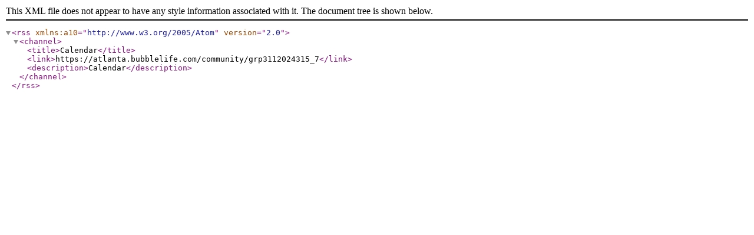

--- FILE ---
content_type: text/xml; charset=UTF-8
request_url: https://atlanta.bubblelife.com/rss?c=357292020
body_size: 177
content:
<?xml version="1.0" encoding="utf-8"?><rss xmlns:a10="http://www.w3.org/2005/Atom" version="2.0"><channel><title>Calendar</title><link>https://atlanta.bubblelife.com/community/grp3112024315_7</link><description>Calendar</description></channel></rss>